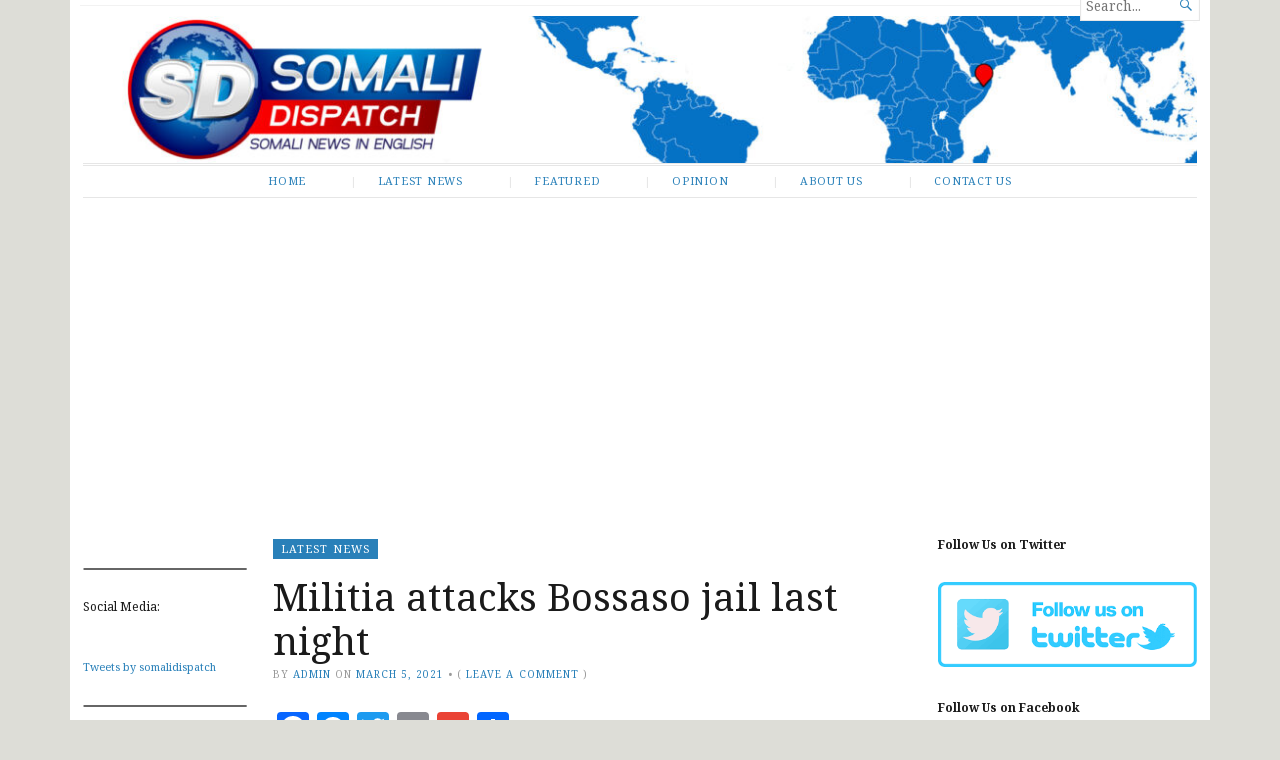

--- FILE ---
content_type: text/html; charset=UTF-8
request_url: https://www.somalidispatch.com/latest-news/militia-attacks-bossaso-jail-last-night/
body_size: 9207
content:
<!DOCTYPE html>
<html lang="en">
<head>
	<meta charset="UTF-8" />
	<meta http-equiv="Content-Type" content="text/html; charset=UTF-8" />
	<meta name="viewport" content="width=device-width, initial-scale=1.0">

	<link rel="profile" href="https://gmpg.org/xfn/11" />
	<link rel="pingback" href="https://www.somalidispatch.com/xmlrpc.php" />

	<!--[if lt IE 9]>
	<script src="https://www.somalidispatch.com/wp-content/themes/broadsheet/js/html5.js" type="text/javascript"></script>
	<![endif]-->

	<title>Militia attacks Bossaso jail last night &#8211; Somali Dispatch</title>
<meta name='robots' content='max-image-preview:large' />
<link rel='dns-prefetch' href='//static.addtoany.com' />
<link rel='dns-prefetch' href='//fonts.googleapis.com' />
<link rel='dns-prefetch' href='//s.w.org' />
<link rel='dns-prefetch' href='//c0.wp.com' />
<link rel='dns-prefetch' href='//i0.wp.com' />
<link rel='dns-prefetch' href='//i1.wp.com' />
<link rel='dns-prefetch' href='//i2.wp.com' />
<link rel='dns-prefetch' href='//widgets.wp.com' />
<link rel='dns-prefetch' href='//s0.wp.com' />
<link rel='dns-prefetch' href='//0.gravatar.com' />
<link rel='dns-prefetch' href='//1.gravatar.com' />
<link rel='dns-prefetch' href='//2.gravatar.com' />
<link rel="alternate" type="application/rss+xml" title="Somali Dispatch &raquo; Feed" href="https://www.somalidispatch.com/feed/" />
<link rel="alternate" type="application/rss+xml" title="Somali Dispatch &raquo; Comments Feed" href="https://www.somalidispatch.com/comments/feed/" />
<link rel="alternate" type="application/rss+xml" title="Somali Dispatch &raquo; Militia attacks Bossaso jail last night Comments Feed" href="https://www.somalidispatch.com/latest-news/militia-attacks-bossaso-jail-last-night/feed/" />
		<script type="text/javascript">
			window._wpemojiSettings = {"baseUrl":"https:\/\/s.w.org\/images\/core\/emoji\/13.1.0\/72x72\/","ext":".png","svgUrl":"https:\/\/s.w.org\/images\/core\/emoji\/13.1.0\/svg\/","svgExt":".svg","source":{"concatemoji":"https:\/\/www.somalidispatch.com\/wp-includes\/js\/wp-emoji-release.min.js?ver=5.8.12"}};
			!function(e,a,t){var n,r,o,i=a.createElement("canvas"),p=i.getContext&&i.getContext("2d");function s(e,t){var a=String.fromCharCode;p.clearRect(0,0,i.width,i.height),p.fillText(a.apply(this,e),0,0);e=i.toDataURL();return p.clearRect(0,0,i.width,i.height),p.fillText(a.apply(this,t),0,0),e===i.toDataURL()}function c(e){var t=a.createElement("script");t.src=e,t.defer=t.type="text/javascript",a.getElementsByTagName("head")[0].appendChild(t)}for(o=Array("flag","emoji"),t.supports={everything:!0,everythingExceptFlag:!0},r=0;r<o.length;r++)t.supports[o[r]]=function(e){if(!p||!p.fillText)return!1;switch(p.textBaseline="top",p.font="600 32px Arial",e){case"flag":return s([127987,65039,8205,9895,65039],[127987,65039,8203,9895,65039])?!1:!s([55356,56826,55356,56819],[55356,56826,8203,55356,56819])&&!s([55356,57332,56128,56423,56128,56418,56128,56421,56128,56430,56128,56423,56128,56447],[55356,57332,8203,56128,56423,8203,56128,56418,8203,56128,56421,8203,56128,56430,8203,56128,56423,8203,56128,56447]);case"emoji":return!s([10084,65039,8205,55357,56613],[10084,65039,8203,55357,56613])}return!1}(o[r]),t.supports.everything=t.supports.everything&&t.supports[o[r]],"flag"!==o[r]&&(t.supports.everythingExceptFlag=t.supports.everythingExceptFlag&&t.supports[o[r]]);t.supports.everythingExceptFlag=t.supports.everythingExceptFlag&&!t.supports.flag,t.DOMReady=!1,t.readyCallback=function(){t.DOMReady=!0},t.supports.everything||(n=function(){t.readyCallback()},a.addEventListener?(a.addEventListener("DOMContentLoaded",n,!1),e.addEventListener("load",n,!1)):(e.attachEvent("onload",n),a.attachEvent("onreadystatechange",function(){"complete"===a.readyState&&t.readyCallback()})),(n=t.source||{}).concatemoji?c(n.concatemoji):n.wpemoji&&n.twemoji&&(c(n.twemoji),c(n.wpemoji)))}(window,document,window._wpemojiSettings);
		</script>
		<!-- somalidispatch.com is managing ads with Advanced Ads --><script id="somal-ready">
			window.advanced_ads_ready=function(e,a){a=a||"complete";var d=function(e){return"interactive"===a?"loading"!==e:"complete"===e};d(document.readyState)?e():document.addEventListener("readystatechange",(function(a){d(a.target.readyState)&&e()}),{once:"interactive"===a})},window.advanced_ads_ready_queue=window.advanced_ads_ready_queue||[];		</script>
		<style type="text/css">
img.wp-smiley,
img.emoji {
	display: inline !important;
	border: none !important;
	box-shadow: none !important;
	height: 1em !important;
	width: 1em !important;
	margin: 0 .07em !important;
	vertical-align: -0.1em !important;
	background: none !important;
	padding: 0 !important;
}
</style>
	<link rel='stylesheet' id='wp-block-library-css'  href='https://c0.wp.com/c/5.8.12/wp-includes/css/dist/block-library/style.min.css' type='text/css' media='all' />
<style id='wp-block-library-inline-css' type='text/css'>
.has-text-align-justify{text-align:justify;}
</style>
<link rel='stylesheet' id='create-block-document-block-css'  href='https://www.somalidispatch.com/wp-content/plugins/document/build/style-index.css?ver=1664679871' type='text/css' media='all' />
<link rel='stylesheet' id='mediaelement-css'  href='https://c0.wp.com/c/5.8.12/wp-includes/js/mediaelement/mediaelementplayer-legacy.min.css' type='text/css' media='all' />
<link rel='stylesheet' id='wp-mediaelement-css'  href='https://c0.wp.com/c/5.8.12/wp-includes/js/mediaelement/wp-mediaelement.min.css' type='text/css' media='all' />
<link rel='stylesheet' id='broadsheet-style-css'  href='https://www.somalidispatch.com/wp-content/themes/broadsheet/style.css?ver=1.0' type='text/css' media='all' />
<link rel='stylesheet' id='genericons-css'  href='https://c0.wp.com/p/jetpack/10.3/_inc/genericons/genericons/genericons.css' type='text/css' media='all' />
<link rel='stylesheet' id='broadsheet-style-neuton-css'  href='https://fonts.googleapis.com/css?family=Noto+Serif%3A400%2C700&#038;subset=latin%2Clatin-ext&#038;ver=1.0' type='text/css' media='all' />
<link rel='stylesheet' id='addtoany-css'  href='https://www.somalidispatch.com/wp-content/plugins/add-to-any/addtoany.min.css?ver=1.15' type='text/css' media='all' />
<link rel='stylesheet' id='jetpack_css-css'  href='https://c0.wp.com/p/jetpack/10.3/css/jetpack.css' type='text/css' media='all' />
<script type='text/javascript' src='https://c0.wp.com/c/5.8.12/wp-includes/js/jquery/jquery.min.js' id='jquery-core-js'></script>
<script type='text/javascript' src='https://c0.wp.com/c/5.8.12/wp-includes/js/jquery/jquery-migrate.min.js' id='jquery-migrate-js'></script>
<script type='text/javascript' src='https://www.somalidispatch.com/wp-content/plugins/document/assets/pdfobject.min.js?ver=1' id='document-pdf-object-js'></script>
<script type='text/javascript' id='addtoany-core-js-before'>
window.a2a_config=window.a2a_config||{};a2a_config.callbacks=[];a2a_config.overlays=[];a2a_config.templates={};
</script>
<script type='text/javascript' async src='https://static.addtoany.com/menu/page.js' id='addtoany-core-js'></script>
<script type='text/javascript' async src='https://www.somalidispatch.com/wp-content/plugins/add-to-any/addtoany.min.js?ver=1.1' id='addtoany-jquery-js'></script>
<script type='text/javascript' src='https://www.somalidispatch.com/wp-content/themes/broadsheet/js/slider.js?ver=1.2' id='broadsheet-script-slider-js'></script>
<script type='text/javascript' id='broadsheet-script-main-js-extra'>
/* <![CDATA[ */
var js_i18n = {"next":"next","prev":"previous","menu":"Menu"};
/* ]]> */
</script>
<script type='text/javascript' src='https://www.somalidispatch.com/wp-content/themes/broadsheet/js/main.js?ver=1.0' id='broadsheet-script-main-js'></script>
<link rel="https://api.w.org/" href="https://www.somalidispatch.com/wp-json/" /><link rel="alternate" type="application/json" href="https://www.somalidispatch.com/wp-json/wp/v2/posts/9702" /><link rel="EditURI" type="application/rsd+xml" title="RSD" href="https://www.somalidispatch.com/xmlrpc.php?rsd" />
<link rel="wlwmanifest" type="application/wlwmanifest+xml" href="https://www.somalidispatch.com/wp-includes/wlwmanifest.xml" /> 
<meta name="generator" content="WordPress 5.8.12" />
<link rel="canonical" href="https://www.somalidispatch.com/latest-news/militia-attacks-bossaso-jail-last-night/" />
<link rel='shortlink' href='https://www.somalidispatch.com/?p=9702' />
<link rel="alternate" type="application/json+oembed" href="https://www.somalidispatch.com/wp-json/oembed/1.0/embed?url=https%3A%2F%2Fwww.somalidispatch.com%2Flatest-news%2Fmilitia-attacks-bossaso-jail-last-night%2F" />
<link rel="alternate" type="text/xml+oembed" href="https://www.somalidispatch.com/wp-json/oembed/1.0/embed?url=https%3A%2F%2Fwww.somalidispatch.com%2Flatest-news%2Fmilitia-attacks-bossaso-jail-last-night%2F&#038;format=xml" />
<style type='text/css'>img#wpstats{display:none}</style>
		<style>
	.masthead {
		padding:0;
	}
	.masthead .branding h1.logo,
	.masthead .branding h2.description {
		clip: rect( 1px, 1px, 1px, 1px );
		position: absolute;
	}
</style>
<style type="text/css" id="custom-background-css">
body.custom-background { background-color: #ddddd7; }
</style>
	<script  async src="https://pagead2.googlesyndication.com/pagead/js/adsbygoogle.js?client=ca-pub-9706171107535508" crossorigin="anonymous"></script>		<style type="text/css" id="wp-custom-css">
			

		</style>
		</head>

<body class="post-template-default single single-post postid-9702 single-format-standard custom-background singular themes-sidebar1-active themes-sidebar2-inactive themes-sidebar3-active themes-category-summaries-active themes-no-featured-posts themes-has-primary-content aa-prefix-somal-">
<div id="fb-root"></div>
<script async defer crossorigin="anonymous" src="https://connect.facebook.net/en_GB/sdk.js#xfbml=1&version=v3.3&appId=542946192548757&autoLogAppEvents=1"></script>
<div class="container hfeed">

	<header class="masthead" role="banner">

		
		<div class="branding">

<a href="https://www.somalidispatch.com/" class="site-logo-link" rel="home" itemprop="url"></a>
			<h1 class="logo">
				<a href="https://www.somalidispatch.com/" title="Home">
					Somali Dispatch				</a>
			</h1>

			<h2 class="description">
							</h2>


		</div>

		<form method="get" class="searchform" action="https://www.somalidispatch.com/" role="search">
	<label>
		<span class="screen-reader">Search for...</span>
		<input type="search" value="" name="s" class="searchfield text" placeholder="Search..." />
	</label>
	<button class="searchsubmit">&#62464;</button>
</form>

	</header>

			<a href="https://www.somalidispatch.com/" title="Somali Dispatch" rel="home" class="header-image">
			<img src="https://www.somalidispatch.com/wp-content/uploads/2021/12/cropped-Somali-Dispatch-Sharp-Banner.jpg" width="1140" height="0" alt="" />
		</a>

	<nav class="menu-primary" role="navigation">
		<div class="menu">
			<h3 class="menu-toggle">Menu</h3>
<div class="menu-main-container"><ul id="nav" class="menu-wrap clearfix"><li id="menu-item-1436" class="menu-item menu-item-type-custom menu-item-object-custom menu-item-home menu-item-1436"><a href="http://www.somalidispatch.com">Home</a></li>
<li id="menu-item-219" class="menu-item menu-item-type-taxonomy menu-item-object-category current-post-ancestor current-menu-parent current-post-parent menu-item-219"><a href="https://www.somalidispatch.com/category/latest-news/">Latest News</a></li>
<li id="menu-item-220" class="menu-item menu-item-type-taxonomy menu-item-object-category menu-item-220"><a href="https://www.somalidispatch.com/category/featured/">Featured</a></li>
<li id="menu-item-221" class="menu-item menu-item-type-taxonomy menu-item-object-category menu-item-221"><a href="https://www.somalidispatch.com/category/opinion/">Opinion</a></li>
<li id="menu-item-224" class="menu-item menu-item-type-post_type menu-item-object-page menu-item-224"><a href="https://www.somalidispatch.com/about-us/">About Us</a></li>
<li id="menu-item-226" class="menu-item menu-item-type-custom menu-item-object-custom menu-item-226"><a href="mailto:contact@somalidispatch.com">Contact Us</a></li>
</ul></div>		</div>
	</nav>

	<div class="main">
<div class="col-sidebar sidebar-small" role="complementary">
<section id="block-8" class="widget widget_block"><div class="widget-wrap">
<hr class="wp-block-separator"/>
</div></section><section id="block-7" class="widget widget_block"><div class="widget-wrap">
<div class="wp-block-columns">
<div class="wp-block-column" style="flex-basis:100%">
<h3>Social Media:</h3>
</div>
</div>
</div></section><section id="block-11" class="widget widget_block"><div class="widget-wrap">
<figure class="wp-block-embed is-type-rich is-provider-twitter wp-block-embed-twitter"><div class="wp-block-embed__wrapper">
<a class="twitter-timeline" data-width="639" data-height="959" data-dnt="true" href="https://twitter.com/somalidispatch?ref_src=twsrc%5Etfw">Tweets by somalidispatch</a><script async src="https://platform.twitter.com/widgets.js" charset="utf-8"></script>
</div></figure>
</div></section><section id="block-15" class="widget widget_block"><div class="widget-wrap">
<hr class="wp-block-separator"/>
</div></section><section id="block-14" class="widget widget_block"><div class="widget-wrap">
<h2>Watch Us On Youtube</h2>
</div></section><section id="block-13" class="widget widget_block"><div class="widget-wrap">
<figure class="wp-block-embed is-type-video is-provider-youtube wp-block-embed-youtube wp-embed-aspect-16-9 wp-has-aspect-ratio"><div class="wp-block-embed__wrapper">
<div class="jetpack-video-wrapper"><iframe loading="lazy" title="Welcome to our channel, please subscribe and hit the notification" width="639" height="359" src="https://www.youtube.com/embed/8tFFaFUbwGI?feature=oembed" frameborder="0" allow="accelerometer; autoplay; clipboard-write; encrypted-media; gyroscope; picture-in-picture" allowfullscreen></iframe></div>
</div></figure>
</div></section><section id="block-9" class="widget widget_block"><div class="widget-wrap">
<hr class="wp-block-separator"/>
</div></section><section id="custom_html-3" class="widget_text widget widget_custom_html"><div class="widget_text widget-wrap"><h3 class="widgettitle">Somali Links</h3><div class="textwidget custom-html-widget"><ul>
<li><a href="https://somalimediamn.com/">Somali Media of Minnesota </a></li>
	<li><a href="http://www.boswellness.com//"> Frankincense and Myrrh Distillery </a></li>
<li><a href="https://hiiraan.ca/">Hiiraan Online</a></li> 	
<li>	<a href="http://hadhwanaag.ca	/">Hadhwanaag news</a> </li>
<li>	<a href="https://www.bbc.com/somali/">BBC Somali</a></li>
	<li>	<a href="http://www.heritageinstitute.org//"> The Heritage Institute</a></li>
	<li>	<a href="https://cpahorn.net/"> cpahorn</a></li>
	<li>	<a href=" https://isirka.com
/">isirka from the roots</a></li>
	<li>	<a href="http://www.isirthinktank.org/
/">ISIR Institute</a></li>
	<li>	<a href="https://soydavo.org/
/">SOYDAVO Organization</a></li>
	<li><a href=" https://www.som-act.com/
">SOM-ACT</a></li>
<li> <a href="https://www.degmo.org/">Degmo</a></li> 
<li>	<a href="https://www.naptimeissacred.com
/">Naptime is sacred</a></li>
li			</ul> 




</div></div></section><section id="tag_cloud-2" class="widget widget_tag_cloud"><div class="widget-wrap"><h3 class="widgettitle">Tags</h3><div class="tagcloud"><a href="https://www.somalidispatch.com/tag/al-shabaab/" class="tag-cloud-link tag-link-44 tag-link-position-1" style="font-size: 8pt;" aria-label="al-Shabaab (1 item)">al-Shabaab</a>
<a href="https://www.somalidispatch.com/tag/diaspora/" class="tag-cloud-link tag-link-12 tag-link-position-2" style="font-size: 16.833333333333pt;" aria-label="Diaspora (260 items)">Diaspora</a>
<a href="https://www.somalidispatch.com/tag/djibouti/" class="tag-cloud-link tag-link-13 tag-link-position-3" style="font-size: 15.5pt;" aria-label="Djibouti (125 items)">Djibouti</a>
<a href="https://www.somalidispatch.com/tag/ethiopia/" class="tag-cloud-link tag-link-41 tag-link-position-4" style="font-size: 12pt;" aria-label="Ethiopia (17 items)">Ethiopia</a>
<a href="https://www.somalidispatch.com/tag/ftc/" class="tag-cloud-link tag-link-8 tag-link-position-5" style="font-size: 20.541666666667pt;" aria-label="FTC (2,047 items)">FTC</a>
<a href="https://www.somalidispatch.com/tag/kenya/" class="tag-cloud-link tag-link-24 tag-link-position-6" style="font-size: 13.25pt;" aria-label="Kenya (35 items)">Kenya</a>
<a href="https://www.somalidispatch.com/tag/northeastern/" class="tag-cloud-link tag-link-16 tag-link-position-7" style="font-size: 13.5pt;" aria-label="Northeastern (41 items)">Northeastern</a>
<a href="https://www.somalidispatch.com/tag/somalia/" class="tag-cloud-link tag-link-14 tag-link-position-8" style="font-size: 22pt;" aria-label="Somalia (4,540 items)">Somalia</a>
<a href="https://www.somalidispatch.com/tag/somali-ethiopian-state/" class="tag-cloud-link tag-link-40 tag-link-position-9" style="font-size: 13.875pt;" aria-label="Somali Ethiopian state (50 items)">Somali Ethiopian state</a>
<a href="https://www.somalidispatch.com/tag/somaliland/" class="tag-cloud-link tag-link-21 tag-link-position-10" style="font-size: 20.333333333333pt;" aria-label="Somaliland (1,815 items)">Somaliland</a>
<a href="https://www.somalidispatch.com/tag/south-africa/" class="tag-cloud-link tag-link-47 tag-link-position-11" style="font-size: 8pt;" aria-label="South AFrica (1 item)">South AFrica</a>
<a href="https://www.somalidispatch.com/tag/tfc/" class="tag-cloud-link tag-link-39 tag-link-position-12" style="font-size: 9.25pt;" aria-label="TFC (3 items)">TFC</a>
<a href="https://www.somalidispatch.com/tag/world/" class="tag-cloud-link tag-link-36 tag-link-position-13" style="font-size: 9.25pt;" aria-label="World (3 items)">World</a></div>
</div></section></div>
	<div class="main-content">
<article id="post-9702" class="post-9702 post type-post status-publish format-standard has-post-thumbnail hentry category-latest-news tag-ftc tag-somalia">
<a href="https://www.somalidispatch.com/category/latest-news/" class="post-lead-category">Latest News</a>
<h1 class="title">Militia attacks Bossaso jail last night</h1>	<div class="postmetadata">
<span class="text-by">By</span> <span class="author vcard"><a class="url fn n" href="https://www.somalidispatch.com/author/admin/" title="View all posts by admin" rel="author">admin</a></span> <span class="text-on">on</span> <a href="https://www.somalidispatch.com/latest-news/militia-attacks-bossaso-jail-last-night/" title="5:13 am" rel="bookmark"><time class="entry-date" datetime="2021-03-05T05:13:22+00:00">March 5, 2021</time></a>		<span class="sep">&bull;</span> <span class="commentcount">( <a href="https://www.somalidispatch.com/latest-news/militia-attacks-bossaso-jail-last-night/#respond">Leave a comment</a> )</span>
	</div>
	<section class="entry">
<div class="addtoany_share_save_container addtoany_content addtoany_content_top"><div class="a2a_kit a2a_kit_size_32 addtoany_list" data-a2a-url="https://www.somalidispatch.com/latest-news/militia-attacks-bossaso-jail-last-night/" data-a2a-title="Militia attacks Bossaso jail last night"><a class="a2a_button_facebook" href="https://www.addtoany.com/add_to/facebook?linkurl=https%3A%2F%2Fwww.somalidispatch.com%2Flatest-news%2Fmilitia-attacks-bossaso-jail-last-night%2F&amp;linkname=Militia%20attacks%20Bossaso%20jail%20last%20night" title="Facebook" rel="nofollow noopener" target="_blank"></a><a class="a2a_button_facebook_messenger" href="https://www.addtoany.com/add_to/facebook_messenger?linkurl=https%3A%2F%2Fwww.somalidispatch.com%2Flatest-news%2Fmilitia-attacks-bossaso-jail-last-night%2F&amp;linkname=Militia%20attacks%20Bossaso%20jail%20last%20night" title="Messenger" rel="nofollow noopener" target="_blank"></a><a class="a2a_button_twitter" href="https://www.addtoany.com/add_to/twitter?linkurl=https%3A%2F%2Fwww.somalidispatch.com%2Flatest-news%2Fmilitia-attacks-bossaso-jail-last-night%2F&amp;linkname=Militia%20attacks%20Bossaso%20jail%20last%20night" title="Twitter" rel="nofollow noopener" target="_blank"></a><a class="a2a_button_email" href="https://www.addtoany.com/add_to/email?linkurl=https%3A%2F%2Fwww.somalidispatch.com%2Flatest-news%2Fmilitia-attacks-bossaso-jail-last-night%2F&amp;linkname=Militia%20attacks%20Bossaso%20jail%20last%20night" title="Email" rel="nofollow noopener" target="_blank"></a><a class="a2a_button_google_gmail" href="https://www.addtoany.com/add_to/google_gmail?linkurl=https%3A%2F%2Fwww.somalidispatch.com%2Flatest-news%2Fmilitia-attacks-bossaso-jail-last-night%2F&amp;linkname=Militia%20attacks%20Bossaso%20jail%20last%20night" title="Gmail" rel="nofollow noopener" target="_blank"></a><a class="a2a_dd addtoany_share_save addtoany_share" href="https://www.addtoany.com/share"></a></div></div>
<p>Bossaso (SD) &#8211; Reports from Bossaso, the regional capital of Bari region say that armed men have attacked a jail in that town.</p>



<p>The armed group are said to have carried out a series of bombings and shootings at the city&#8217;s jail holding various people, including those accused of terrorist acts.</p>



<p>Puntland security forces reportedly clashed with the militants, heavy gunfire was heard in Bossaso between the security forces and the armed group.</p>



<p>The casualties of last night&#8217;s fighting in Bossaso are not yet known, and no group is yet to claim responsibility for the attack. Puntland authorities have not yet commented on the fighting.</p>



<p>The situation in Bossaso is currently calm, although gunfire was heard in some areas last night, people stayed in their homes, and residents of the city, who are mostly asleep, are awakened by the sound of gunfire.</p>
<div class='sharedaddy sd-block sd-like jetpack-likes-widget-wrapper jetpack-likes-widget-unloaded' id='like-post-wrapper-164570873-9702-69756f31c9140' data-src='https://widgets.wp.com/likes/#blog_id=164570873&amp;post_id=9702&amp;origin=www.somalidispatch.com&amp;obj_id=164570873-9702-69756f31c9140' data-name='like-post-frame-164570873-9702-69756f31c9140' data-title='Like or Reblog'><h3 class="sd-title">Like this:</h3><div class='likes-widget-placeholder post-likes-widget-placeholder' style='height: 55px;'><span class='button'><span>Like</span></span> <span class="loading">Loading...</span></div><span class='sd-text-color'></span><a class='sd-link-color'></a></div>	<div class="taxonomies">
		<p class="tax-categories taxonomy">
Categories: <a href="https://www.somalidispatch.com/category/latest-news/" rel="category tag">Latest News</a>		</p>
<p class="tax-tags taxonomy">Tagged as: <a href="https://www.somalidispatch.com/tag/ftc/" rel="tag">FTC</a>, <a href="https://www.somalidispatch.com/tag/somalia/" rel="tag">Somalia</a></p>	</div>
	</section>
</article>
<nav class="postnav">
	<h1 class="screen-reader">Post navigation</h1>
	<div class="prev">
		<span class="more-link"><a href="https://www.somalidispatch.com/latest-news/somaliland-cabinet-discuses-elections-drought-and-covid-19/" rel="prev">Somaliland Cabinet Discuses Elections, Drought and Covid-19</a></span>
	</div>
	<div class="next">
		<span class="more-link"><a href="https://www.somalidispatch.com/latest-news/pm-roble-and-the-union-of-candidates-fail-to-agree-on-election-process-participation/" rel="next">PM Roble and the Union of Candidates Fail to agree on election process participation</a></span>
	</div>
</nav>
<section class="content-comments">
	<div id="respond" class="comment-respond">
		<h3 id="reply-title" class="comment-reply-title">Leave a Reply <small><a rel="nofollow" id="cancel-comment-reply-link" href="/latest-news/militia-attacks-bossaso-jail-last-night/#respond" style="display:none;">Cancel reply</a></small></h3><form action="https://www.somalidispatch.com/wp-comments-post.php" method="post" id="commentform" class="comment-form" novalidate><p class="comment-notes"><span id="email-notes">Your email address will not be published.</span> Required fields are marked <span class="required">*</span></p><p class="comment-form-comment"><label for="comment">Comment</label> <textarea id="comment" name="comment" cols="45" rows="8" maxlength="65525" required="required"></textarea></p><p class="comment-form-author"><label for="author">Name <span class="required">*</span></label> <input id="author" name="author" type="text" value="" size="30" maxlength="245" required='required' /></p>
<p class="comment-form-email"><label for="email">Email <span class="required">*</span></label> <input id="email" name="email" type="email" value="" size="30" maxlength="100" aria-describedby="email-notes" required='required' /></p>
<p class="comment-form-url"><label for="url">Website</label> <input id="url" name="url" type="url" value="" size="30" maxlength="200" /></p>
<p class="comment-form-cookies-consent"><input id="wp-comment-cookies-consent" name="wp-comment-cookies-consent" type="checkbox" value="yes" /> <label for="wp-comment-cookies-consent">Save my name, email, and website in this browser for the next time I comment.</label></p>
<p class="form-submit"><input name="submit" type="submit" id="submit" class="submit" value="Post Comment" /> <input type='hidden' name='comment_post_ID' value='9702' id='comment_post_ID' />
<input type='hidden' name='comment_parent' id='comment_parent' value='0' />
</p><p style="display: none !important;"><label>&#916;<textarea name="ak_hp_textarea" cols="45" rows="8" maxlength="100"></textarea></label><input type="hidden" id="ak_js" name="ak_js" value="45"/><script>document.getElementById( "ak_js" ).setAttribute( "value", ( new Date() ).getTime() );</script></p></form>	</div><!-- #respond -->
	</section>
	</div>
	</div>
<div class="col-sidebar sidebar-main" role="complementary">
<section id="block-17" class="widget widget_block"><div class="widget-wrap">
<h3><strong>Follow Us on Twitter</strong></h3>
</div></section><section id="block-18" class="widget widget_block widget_media_image"><div class="widget-wrap">
<figure class="wp-block-image"><a href="https://twitter.com/somalidispatch"><img src="http://www.somalidispatch.com/wp-content/uploads/2019/08/twitter.png" alt=""/></a></figure>
</div></section><section id="block-19" class="widget widget_block"><div class="widget-wrap">
<h3><strong>Follow Us on Facebook</strong></h3>
</div></section><section id="block-68" class="widget widget_block widget_media_image"><div class="widget-wrap">
<figure class="wp-block-image"><a href="https://www.facebook.com/somalidispatchcom-110266230399408"><img src="http://www.somalidispatch.com/wp-content/uploads/2019/08/faccebook-e1626885016256.png" alt=""/></a></figure>
</div></section><section id="block-200" class="widget widget_block"><div class="widget-wrap">
<h2>The Somaliland crisis demands that the AU break free from its rigid adherence to postcolonial sovereignty</h2>
</div></section><section id="block-201" class="widget widget_block widget_media_image"><div class="widget-wrap">
<figure class="wp-block-image is-resized"><a href="https://www.dailymaverick.co.za/article/2026-01-20-the-somaliland-crisis-demands-that-the-au-break-free-from-its-rigid-adherence-to/?utm_source=socialshare&amp;utm_medium=twitter"><img src="http://www.somalidispatch.com/wp-content/uploads/2026/01/oped-Krash_740592.jpg" alt=""/></a></figure>
</div></section><section id="block-198" class="widget widget_block"><div class="widget-wrap">
<h2>Between Geopolitics and Repression: The FRUD’s Armed Struggle for Justice in Djibouti</h2>
</div></section><section id="block-202" class="widget widget_block widget_media_image"><div class="widget-wrap">
<figure class="wp-block-image is-resized"><a href="https://infowelat.com/between-geopolitics-and-repression-the-fruds-armed-struggle-for-justice-in-djibouti.html"><img src="http://www.somalidispatch.com/wp-content/uploads/2026/01/KadamyFRUD.jpg" alt=""/></a></figure>
</div></section><section id="block-197" class="widget widget_block"><div class="widget-wrap">
<h2>Israel Becomes the First Nation to Recognize Somaliland</h2>
</div></section><section id="block-196" class="widget widget_block widget_media_image"><div class="widget-wrap">
<figure class="wp-block-image is-resized"><a href="https://www.nytimes.com/2025/12/26/world/middleeast/israel-recognize-somaliland.html"><img loading="lazy" src="http://www.somalidispatch.com/wp-content/uploads/2026/01/Somaliland.webp" alt="" width="675" height="326"/></a></figure>
</div></section><section id="block-195" class="widget widget_block"><div class="widget-wrap">
<h2>Unbleached and unapologetic: Somalis campaign for natural skin beauty</h2>
</div></section><section id="block-193" class="widget widget_block widget_media_image"><div class="widget-wrap">
<figure class="wp-block-image is-resized"><a href="https://trt.global/afrika-english/article/3f2b3004f936"><img loading="lazy" src="http://www.somalidispatch.com/wp-content/uploads/2025/07/bilan.jpg" alt="" width="667" height="322"/></a></figure>
</div></section><section id="block-192" class="widget widget_block"><div class="widget-wrap">
<h2>Turkey secures rights to 90 percent of oil and gas output in Somalia deal, document shows</h2>
</div></section><section id="block-194" class="widget widget_block widget_media_image"><div class="widget-wrap">
<figure class="wp-block-image is-resized"><a href=" https://nordicmonitor.com/2025/04/turkey-secures-exceptional-rights-in-somalia-oil-agreement-documents-show/ "><img src="http://www.somalidispatch.com/wp-content/uploads/2025/04/erdogan-somalia.jpg" alt=""/></a></figure>
</div></section><section id="block-189" class="widget widget_block"><div class="widget-wrap">
<h2>The would-be African nation in love with Donald Trump  By Mary Harper<br>Horn of Africa analyst</h2>
</div></section><section id="block-190" class="widget widget_block widget_media_image"><div class="widget-wrap">
<figure class="wp-block-image is-resized"><img src="https://ichef.bbci.co.uk/news/800/cpsprodpb/6ac0/live/95887ae0-d362-11ef-94cb-5f844ceb9e30.jpg.webp" alt=""/></figure>
</div></section><section id="block-187" class="widget widget_block"><div class="widget-wrap">
<h2>Fauna / Illegal yellowfin tuna fishing exposes gaps in Somalia’s maritime security</h2>
</div></section><section id="block-188" class="widget widget_block widget_media_image"><div class="widget-wrap">
<figure class="wp-block-image is-resized"><a href="https://enactafrica.org/enact-observer/illegal-yellowfin-tuna-fishing-exposes-gaps-in-somalia-s-maritime-security"><img loading="lazy" src="https://enact-africa.s3.amazonaws.com/site/images/thumbs/1737032565405-2025-01-16-enact-observer-fishing-somalia-banner.jpg" alt="" width="614" height="411"/></a></figure>
</div></section><section id="block-185" class="widget widget_block"><div class="widget-wrap">
<h2>What Somaliland’s 2024 elections mean for the China-Taiwan rivalry in the Horn</h2>
</div></section><section id="block-186" class="widget widget_block widget_media_image"><div class="widget-wrap">
<figure class="wp-block-image is-resized"><a href="https://panafricanreview.com/what-somalilands-2024-elections-mean-for-the-china-taiwan-rivalry-in-the-horn/"><img src="http://www.somalidispatch.com/wp-content/uploads/2024/11/466671393_1112557343559142_3959694482014301939_n.jpg" alt=""/></a></figure>
</div></section><section id="block-180" class="widget widget_block"><div class="widget-wrap">
<h2><strong>Somaliland elections: what’s at stake for independence, stability and shifting power dynamics in the Horn of&nbsp;Africa</strong></h2>
</div></section><section id="block-182" class="widget widget_block widget_media_image"><div class="widget-wrap">
<figure class="wp-block-image is-resized"><a href="https://theconversation.com/somaliland-elections-whats-at-stake-for-independence-stability-and-shifting-power-dynamics-in-the-horn-of-africa-242131"><img loading="lazy" src="http://www.somalidispatch.com/wp-content/uploads/2024/10/download.jpg" alt="" width="586" height="283"/></a></figure>
</div></section><section id="block-172" class="widget widget_block"><div class="widget-wrap">
<h2>Growing up on a reserve, I never felt like I fit in. A DNA test revealed the hidden truth</h2>
</div></section><section id="block-171" class="widget widget_block widget_media_image"><div class="widget-wrap">
<figure class="wp-block-image is-resized"><a href="https://www.cbc.ca/news/canada/saskatchewan/dna-trip-africa-1.7308659"><img loading="lazy" src="http://www.somalidispatch.com/wp-content/uploads/2024/09/linda.jpg" alt="" width="663" height="373"/></a></figure>
</div></section><section id="block-177" class="widget widget_block"><div class="widget-wrap">
<h1>Can Somalia Regain Its Sovereignty?</h1>
</div></section><section id="block-178" class="widget widget_block widget_text"><div class="widget-wrap">
<p>by&nbsp;<a href="https://www.abukararman.com/author/abukar/">Abukar Arman</a></p>
</div></section><section id="block-179" class="widget widget_block widget_media_image"><div class="widget-wrap">
<figure class="wp-block-image"><a href="https://www.abukararman.com/can-somalia-regain-its-sovereignty/"><img src="https://www.abukararman.com/wp-content/uploads/2024/09/Somalia-Egypt.jpeg" alt=""/></a></figure>
</div></section><section id="block-169" class="widget widget_block"><div class="widget-wrap">
<h2>U.S.-Kenya New Partnership: Shifting the Horn of Africa’s Balance of Power? <em>By Abukar Sanei</em></h2>
</div></section><section id="block-170" class="widget widget_block widget_media_image"><div class="widget-wrap">
<figure class="wp-block-image"><a href="https://www.qurbejoog.com/u-s-kenya-new-partnership-shifting-the-horn-of-africas-balance-of-power/"><img src="http://www.qurbejoog.com/wp-content/uploads/2024/05/GONsAvMWoAAMB94.jpg" alt=""/></a></figure>
</div></section><section id="block-167" class="widget widget_block"><div class="widget-wrap">
<h2>Radical Ideas Muslims Celebrate In Ramadan – OpEd</h2>
</div></section><section id="block-168" class="widget widget_block widget_media_image"><div class="widget-wrap">
<figure class="wp-block-image"><a href="https://www.eurasiareview.com/30052017-radical-ideas-muslims-celebrate-in-ramadan-oped/"><img src="http://www.somalidispatch.com/wp-content/uploads/2024/03/Mosque-in-Iran-e1704475804678-800x445-1.jpg" alt=""/></a></figure>
</div></section><section id="block-165" class="widget widget_block"><div class="widget-wrap">
<h2>Red Sea Power Play: Ethiopia and Somaliland Ink a Controversial Pact</h2>
</div></section><section id="block-166" class="widget widget_block widget_media_image"><div class="widget-wrap">
<figure class="wp-block-image"><a href="https://www.qurbejoog.com/red-sea-power-play-ethiopia-and-somaliland-ink-a-controversial-pact/"><img src="http://www.qurbejoog.com/wp-content/uploads/2024/02/horn.jpg" alt=""/></a></figure>
</div></section><section id="block-163" class="widget widget_block"><div class="widget-wrap">
<h2></h2>
</div></section><section id="block-161" class="widget widget_block"><div class="widget-wrap">
<h2></h2>
</div></section><section id="block-160" class="widget widget_block"><div class="widget-wrap">
<h2></h2>
</div></section><section id="block-155" class="widget widget_block"><div class="widget-wrap">
<h2></h2>
</div></section><section id="block-158" class="widget widget_block"><div class="widget-wrap">
<h2></h2>
</div></section><section id="block-153" class="widget widget_block"><div class="widget-wrap">
<h2></h2>
</div></section><section id="block-175" class="widget widget_block"><div class="widget-wrap">
<h2></h2>
</div></section></div>
</div>

<footer role="contentinfo" id="footer" class="container">
	<section class="footer-wrap">
		<ul class="footer-site-content-links">
			<li class="footer-top-categories"><strong>Top categories: </strong> <a href="https://www.somalidispatch.com/category/latest-news/">Latest News</a><span class="sep"> / </span><a href="https://www.somalidispatch.com/category/featured/">Featured</a><span class="sep"> / </span><a href="https://www.somalidispatch.com/category/somalia/">Somalia</a><span class="sep"> / </span><a href="https://www.somalidispatch.com/category/opinion/">Opinion</a></li><li class="footer-top-tags"><strong>Top tags: </strong>  <a href="https://www.somalidispatch.com/tag/somalia/">Somalia</a><span class="sep"> / </span> <a href="https://www.somalidispatch.com/tag/ftc/">FTC</a><span class="sep"> / </span> <a href="https://www.somalidispatch.com/tag/somaliland/">Somaliland</a><span class="sep"> / </span> <a href="https://www.somalidispatch.com/tag/diaspora/">Diaspora</a><span class="sep"> / </span> <a href="https://www.somalidispatch.com/tag/djibouti/">Djibouti</a><span class="sep"> / </span> <a href="https://www.somalidispatch.com/tag/somali-ethiopian-state/">Somali Ethiopian state</a><span class="sep"> / </span> <a href="https://www.somalidispatch.com/tag/northeastern/">Northeastern</a><span class="sep"> / </span> <a href="https://www.somalidispatch.com/tag/kenya/">Kenya</a><span class="sep"> / </span> <a href="https://www.somalidispatch.com/tag/ethiopia/">Ethiopia</a><span class="sep"> / </span> <a href="https://www.somalidispatch.com/tag/tfc/">TFC</a></li>		</ul>
	</section>
</footer>

<script type='text/javascript' src='https://c0.wp.com/p/jetpack/10.3/_inc/build/photon/photon.min.js' id='jetpack-photon-js'></script>
<script type='text/javascript' src='https://c0.wp.com/c/5.8.12/wp-includes/js/comment-reply.min.js' id='comment-reply-js'></script>
<script type='text/javascript' src='https://c0.wp.com/c/5.8.12/wp-includes/js/wp-embed.min.js' id='wp-embed-js'></script>
<script type='text/javascript' src='https://c0.wp.com/p/jetpack/10.3/modules/theme-tools/responsive-videos/responsive-videos.min.js' id='jetpack-responsive-videos-min-script-js'></script>
<script type='text/javascript' src='https://c0.wp.com/p/jetpack/10.3/_inc/build/postmessage.min.js' id='postmessage-js'></script>
<script type='text/javascript' src='https://c0.wp.com/p/jetpack/10.3/_inc/build/jquery.jetpack-resize.min.js' id='jetpack_resize-js'></script>
<script type='text/javascript' src='https://c0.wp.com/p/jetpack/10.3/_inc/build/likes/queuehandler.min.js' id='jetpack_likes_queuehandler-js'></script>
	<iframe src='https://widgets.wp.com/likes/master.html?ver=202604#ver=202604' scrolling='no' id='likes-master' name='likes-master' style='display:none;'></iframe>
	<div id='likes-other-gravatars'><div class="likes-text"><span>%d</span> bloggers like this:</div><ul class="wpl-avatars sd-like-gravatars"></ul></div>
	<script>!function(){window.advanced_ads_ready_queue=window.advanced_ads_ready_queue||[],advanced_ads_ready_queue.push=window.advanced_ads_ready;for(var d=0,a=advanced_ads_ready_queue.length;d<a;d++)advanced_ads_ready(advanced_ads_ready_queue[d])}();</script><script src='https://stats.wp.com/e-202604.js' defer></script>
<script>
	_stq = window._stq || [];
	_stq.push([ 'view', {v:'ext',j:'1:10.3',blog:'164570873',post:'9702',tz:'0',srv:'www.somalidispatch.com'} ]);
	_stq.push([ 'clickTrackerInit', '164570873', '9702' ]);
</script>

</body>
</html>


--- FILE ---
content_type: text/html; charset=utf-8
request_url: https://www.google.com/recaptcha/api2/aframe
body_size: 268
content:
<!DOCTYPE HTML><html><head><meta http-equiv="content-type" content="text/html; charset=UTF-8"></head><body><script nonce="BJdCRQC_1KgfRXcOsdRSRA">/** Anti-fraud and anti-abuse applications only. See google.com/recaptcha */ try{var clients={'sodar':'https://pagead2.googlesyndication.com/pagead/sodar?'};window.addEventListener("message",function(a){try{if(a.source===window.parent){var b=JSON.parse(a.data);var c=clients[b['id']];if(c){var d=document.createElement('img');d.src=c+b['params']+'&rc='+(localStorage.getItem("rc::a")?sessionStorage.getItem("rc::b"):"");window.document.body.appendChild(d);sessionStorage.setItem("rc::e",parseInt(sessionStorage.getItem("rc::e")||0)+1);localStorage.setItem("rc::h",'1769303862583');}}}catch(b){}});window.parent.postMessage("_grecaptcha_ready", "*");}catch(b){}</script></body></html>

--- FILE ---
content_type: application/javascript
request_url: https://static.addtoany.com/menu/svg/icons/facebook_messenger.js
body_size: -386
content:
!function(c){"object"==typeof c&&"object"==typeof c.svg&&"function"==typeof c.svg.add&&c.svg.add({facebook_messenger:'<path fill="#FFF" d="M16 5C9.986 5 5.11 9.56 5.11 15.182c0 3.2 1.58 6.054 4.046 7.92V27l3.716-2.06c.99.276 2.04.425 3.128.425 6.014 0 10.89-4.56 10.89-10.183S22.013 5 16 5m1.147 13.655L14.33 15.73l-5.423 3 5.946-6.31 2.816 2.925 5.42-3-5.946 6.31z"/>'})}(a2a)